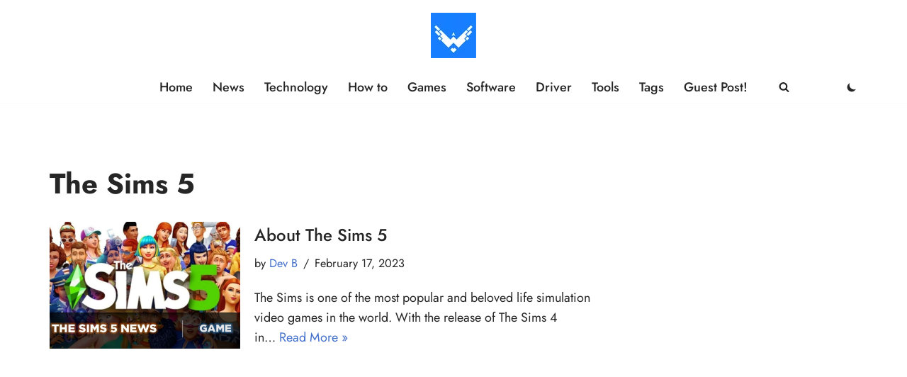

--- FILE ---
content_type: text/html; charset=utf-8
request_url: https://www.google.com/recaptcha/api2/aframe
body_size: 248
content:
<!DOCTYPE HTML><html><head><meta http-equiv="content-type" content="text/html; charset=UTF-8"></head><body><script nonce="bZyPHLcx28IqolS_gO8cKw">/** Anti-fraud and anti-abuse applications only. See google.com/recaptcha */ try{var clients={'sodar':'https://pagead2.googlesyndication.com/pagead/sodar?'};window.addEventListener("message",function(a){try{if(a.source===window.parent){var b=JSON.parse(a.data);var c=clients[b['id']];if(c){var d=document.createElement('img');d.src=c+b['params']+'&rc='+(localStorage.getItem("rc::a")?sessionStorage.getItem("rc::b"):"");window.document.body.appendChild(d);sessionStorage.setItem("rc::e",parseInt(sessionStorage.getItem("rc::e")||0)+1);localStorage.setItem("rc::h",'1767760082564');}}}catch(b){}});window.parent.postMessage("_grecaptcha_ready", "*");}catch(b){}</script></body></html>